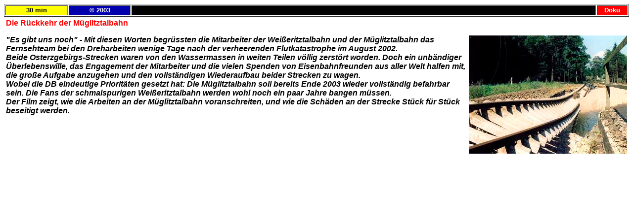

--- FILE ---
content_type: text/html
request_url: http://eja-online.info/Videoarchiv/Eisenbahn_Mueglitztalbahn.html
body_size: 1119
content:
<!DOCTYPE html PUBLIC "-//W3C//DTD HTML 4.01 Transitional//EN"><html>	<head>		<meta http-equiv="content-type" content="text/html;charset=ISO-8859-1">		<meta name="generator" content="Adobe GoLive 6">		<title>Eisenbahnromantik</title>	</head>	<body bgcolor="#ffffff">		<table width="100%" border="1" cellspacing="2" cellpadding="0">			<tr height="20">				<td valign="middle" bgcolor="yellow" width="10%" height="20">					<div align="center">						<font size="-1" color="black" face="Helvetica"><b>30 min</b></font></div>				</td>				<td valign="middle" bgcolor="#0000ad" width="10%" height="20">					<div align="center">						<font size="-1" color="white" face="Helvetica"><b>&copy; 2003</b></font></div>				</td>				<td valign="middle" bgcolor="black" width="75%" height="20">					<div align="center">						<font size="-1" color="black" face="Helvetica"><b>.</b></font></div>				</td>				<td valign="middle" bgcolor="red" width="15%" height="20">					<div align="center">						<font size="-1" color="white" face="Helvetica"><b>Doku</b></font></div>				</td>			</tr>		</table>		<table width="100%" border="0" cellspacing="2" cellpadding="2">			<tr>				<td valign="middle"><font color="red" face="Helvetica"><b>Die R&uuml;ckkehr der M&uuml;glitztalbahn </b></font>					<p><font face="Helvetica"><b><i>&quot;<img src="Bilder/Mueglitztalbahn.jpg" alt="" height="240" align="right" border="0">Es gibt uns noch&quot; - Mit diesen Worten begr&uuml;ssten die Mitarbeiter der Wei&szlig;eritztalbahn und der M&uuml;glitztalbahn das Fernsehteam bei den Dreharbeiten wenige Tage nach der verheerenden Flutkatastrophe im August 2002. <br>									Beide Osterzgebirgs-Strecken waren von den Wassermassen in weiten Teilen v&ouml;llig zerst&ouml;rt worden. Doch ein unb&auml;ndiger &Uuml;berlebenswille, das Engagement der Mitarbeiter und die vielen Spenden von Eisenbahnfreunden aus aller Welt halfen mit, die gro&szlig;e Aufgabe anzugehen und den vollst&auml;ndigen Wiederaufbau beider Strecken zu wagen. <br>									Wobei die DB eindeutige Priorit&auml;ten gesetzt hat: Die M&uuml;glitztalbahn soll bereits Ende 2003 wieder vollst&auml;ndig befahrbar sein. Die Fans der schmalspurigen Wei&szlig;eritztalbahn werden wohl noch ein paar Jahre bangen m&uuml;ssen. <br>									Der Film zeigt, wie die Arbeiten an der M&uuml;glitztalbahn voranschreiten, und wie die Sch&auml;den an der Strecke St&uuml;ck f&uuml;r St&uuml;ck beseitigt werden. </i></b></font></p>				</td>			</tr>		</table>	</body></html>